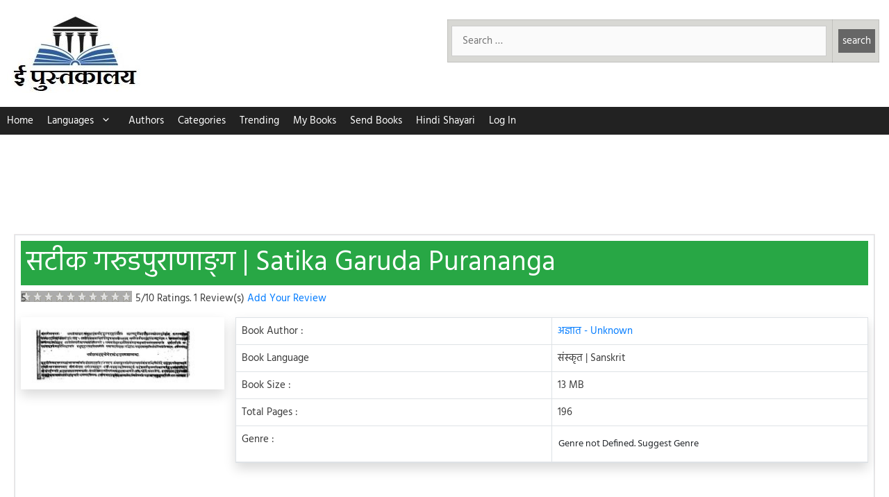

--- FILE ---
content_type: text/html; charset=utf-8
request_url: https://www.google.com/recaptcha/api2/aframe
body_size: 265
content:
<!DOCTYPE HTML><html><head><meta http-equiv="content-type" content="text/html; charset=UTF-8"></head><body><script nonce="-IpxaF_Iz36rtOo21IkpHA">/** Anti-fraud and anti-abuse applications only. See google.com/recaptcha */ try{var clients={'sodar':'https://pagead2.googlesyndication.com/pagead/sodar?'};window.addEventListener("message",function(a){try{if(a.source===window.parent){var b=JSON.parse(a.data);var c=clients[b['id']];if(c){var d=document.createElement('img');d.src=c+b['params']+'&rc='+(localStorage.getItem("rc::a")?sessionStorage.getItem("rc::b"):"");window.document.body.appendChild(d);sessionStorage.setItem("rc::e",parseInt(sessionStorage.getItem("rc::e")||0)+1);localStorage.setItem("rc::h",'1762608902629');}}}catch(b){}});window.parent.postMessage("_grecaptcha_ready", "*");}catch(b){}</script></body></html>

--- FILE ---
content_type: text/css
request_url: https://epustakalay.com/wp-content/themes/generatepress_child/style.css?ver=1733054483
body_size: 457
content:
/*
 Theme Name:   GeneratePress Child
 Theme URI:    https://generatepress.com
 Description:  Default GeneratePress child theme
 Author:       Tom Usborne
 Author URI:   https://tomusborne.com
 Template:     generatepress
 Version:      0.1
*/

@media (max-width: 768px) {
	.inside-header {
		display: -webkit-box;
		display: -moz-box;
		display: -ms-flexbox;
		display: -webkit-flex;
		display: flex;
		-webkit-flex-flow: row wrap;
		flex-flow: row wrap;
 	}

	.site-branding {
    width:100%;
		-webkit-box-ordinal-group: 1;
		-moz-box-ordinal-group: 1;
		-ms-flex-order: 1;
		-webkit-order: 1;
		order: 1;
		margin-left: auto;
		margin-right: auto;
	}

	.site-logo {
		-webkit-box-ordinal-group: 2;
		-moz-box-ordinal-group: 2;
		-ms-flex-order: 2;
		-webkit-order: 2;
		order: 2;
		margin-left: auto;
		margin-right: auto;
	}

	.header-widget {
    width: 100%;
		-webkit-box-ordinal-group: 3;
		-moz-box-ordinal-group: 3;
		-ms-flex-order: 3;
		-webkit-order: 3;
		order: 3;
		margin-left: auto;
		margin-right: auto;
	}
}

@font-face {
	font-family: 'GeneratePress';
	src:  url('https://epustakalay.com/wp-content/themes/generatepress/assets/fonts/generatepress.eot');
	src:  url('https://epustakalay.com/wp-content/themes/generatepress/assets/fonts/generatepress.eot#iefix') format('embedded-opentype'),
		  url('https://epustakalay.com/wp-content/themes/generatepress/assets/fonts/generatepress.woff2') format('woff2'),
		  url('https://epustakalay.com/wp-content/themes/generatepress/assets/fonts/generatepress.woff') format('woff'),
		  url('https://epustakalay.com/wp-content/themes/generatepress/assets/fonts/generatepress.ttf') format('truetype'),
		  url('https://epustakalay.com/wp-content/themes/generatepress/assets/fonts/generatepress.svg#GeneratePress') format('svg');
	font-weight: normal;
	font-style: normal;
}

.wp-pagenavi a, .wp-pagenavi span {
padding: 15px !important;
}

@media (max-width: 768px) {.no-print-4, .no-print-10 {height: 100px;overflow:hidden;}} 


  .modal-dialog {
    max-width: 100% !important;
    height: 100vh;
  }
  .modal-content {
    height: 100%;
  }
  .iframeread {
  height: 100%;
  }
.expand a:after {
  content: '+';

  right: 20px;
  top:5px;
  font-size: 20px;
}
.expand a.collapsed:after {
  content: '-';
}

span.stars, span.stars span {
    display: block;
    background: url('https://epustakalay.com/wp-content/uploads/2018/04/stars.png') 0 -16px repeat-x;
    width: 160px;
    height: 16px;
	float:left;
}

span.stars span {
    background-position: 0 0;
}
.comment-content {padding: 0;border: 0}
.media {background: #f5f5f5;border: 1px solid #d3d3d3}


/*
Default style for WP-PageNavi plugin

http://wordpress.org/extend/plugins/wp-pagenavi/
*/

.wp-pagenavi {
	clear: both;
}

.wp-pagenavi a, .wp-pagenavi span {
	text-decoration: none;
	border: 1px solid #BFBFBF;
	padding: 3px 5px;
	margin: 2px;
}

.wp-pagenavi a:hover, .wp-pagenavi span.current {
	border-color: #000;
}

.wp-pagenavi span.current {
	font-weight: bold;
}